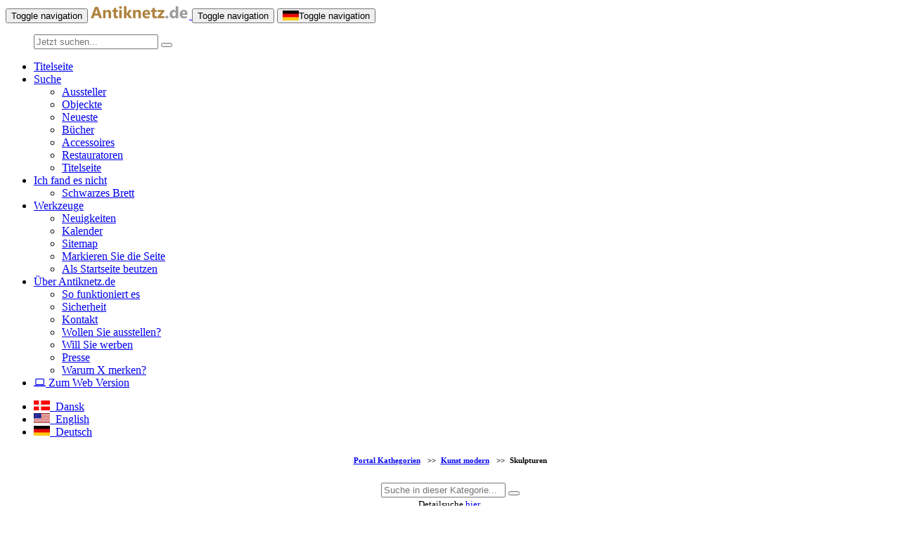

--- FILE ---
content_type: text/html
request_url: https://www.m.antiknetz.de/apsubkatindex.asp?kukat=11901
body_size: 69791
content:

	
	

<!DOCTYPE html>
<html lang="en">
  <head>
    <meta content="text/html; charset=iso-8859-1">
    <meta http-equiv="X-UA-Compatible" content="IE=edge">
    <meta name="viewport" content="width=device-width, initial-scale=1">
    <!-- The above 3 meta tags *must* come first in the head; any other head content must come *after* these tags -->
    <meta name="description" content="">
    <meta name="author" content="">
    <link rel="icon" href="favicon.ico">

    <title>AntikNetz.de</title>

<!-- Global site tag (gtag.js) - Google Analytics -->
<script type="text/plain" data-cookie-if="analytical" async src="https://www.googletagmanager.com/gtag/js?id=UA-23533631-1"></script>
<script>
  window.dataLayer = window.dataLayer || [];
  function gtag(){dataLayer.push(arguments);}
  gtag('js', new Date());

  gtag('config', 'UA-23533631-1');

</script>




<script type="text/plain">
function googleTranslateElementInit() {
  new google.translate.TranslateElement({
    pageLanguage: 'de',
    autoDisplay: false,
    gaTrack: true,
    gaId: 'UA-23533631-1',
    layout: google.translate.TranslateElement.InlineLayout.HORIZONTAL
  }, 'google_translate_element');
}
</script><script type="text/plain" src="//translate.google.com/translate_a/element.js?cb=googleTranslateElementInit"></script>


    <!-- Bootstrap core CSS -->
    <link href="include/css/bootstrap.min.css" rel="stylesheet">
    <!-- Bootstrap theme -->
    <link href="include/css/bootstrap-theme.min.css" rel="stylesheet">
	
	<link rel="stylesheet" href="//maxcdn.bootstrapcdn.com/font-awesome/4.3.0/css/font-awesome.min.css">

    <!-- Custom styles for this template -->
    <link href="include/css/theme.m.css" rel="stylesheet">
			 
	<link rel="stylesheet" type="text/css" href="include/slick/slick.css"/>

	<link rel="stylesheet" type="text/css" href="include/slick/slick-theme.css"/>

    <!-- Just for debugging purposes. Don't actually copy these 2 lines! -->
    <!--[if lt IE 9]><script src="../../assets/js/ie8-responsive-file-warning.js"></script><![endif]-->
    <script src="include/js/ie-emulation-modes-warning.js"></script>

    <!-- HTML5 shim and Respond.js for IE8 support of HTML5 elements and media queries -->
    <!--[if lt IE 9]>
      <script src="https://oss.maxcdn.com/html5shiv/3.7.2/html5shiv.min.js"></script>
      <script src="https://oss.maxcdn.com/respond/1.4.2/respond.min.js"></script>
    <![endif]-->
	
		  
<!-- Facebook Pixel Code -->
<script>
!function(f,b,e,v,n,t,s)
{if(f.fbq)return;n=f.fbq=function(){n.callMethod?
n.callMethod.apply(n,arguments):n.queue.push(arguments)};
if(!f._fbq)f._fbq=n;n.push=n;n.loaded=!0;n.version='2.0';
n.queue=[];t=b.createElement(e);t.async=!0;
t.src=v;s=b.getElementsByTagName(e)[0];
s.parentNode.insertBefore(t,s)}(window, document,'script',
'https://connect.facebook.net/en_US/fbevents.js');
fbq('init', '303847800697394');
fbq('track', 'PageView');
</script>
<noscript><img height="1" width="1" style="display:none"
src="https://www.facebook.com/tr?id=303847800697394&ev=PageView&noscript=1"
/></noscript>
<!-- End Facebook Pixel Code -->
  </head>

  <body role="document">

    <!-- Fixed navbar -->
    <nav class="navbar navbar-default navbar-static-top">
      <div class="container">
        <div class="navbar-header">
          <button type="button" class="navbar-toggle collapsed" data-toggle="collapse" data-target="#navbar" aria-expanded="false" aria-controls="navbar">
            <span class="sr-only">Toggle navigation</span>
            <span class="icon-bar"></span>
            <span class="icon-bar"></span>
            <span class="icon-bar"></span>
          </button>
           <a class="navbar-brand" href="./">
        <img alt="Brand" style="width:140px;" src="pic/antikvitet3.png">
		
      </a>
	  

	  
	   <!-- Menu search -->
	   <button type="button" class="navbar-toggle collapsed noborder" data-toggle="collapse" data-target="#navbar_search" aria-expanded="false" aria-controls="navbar">
            <span class="sr-only">Toggle navigation</span>
			<span class="glyphicon glyphicon-search" aria-hidden="true"></span>
          </button>
		  
		<!-- Sprog valg -->  
		<button type="button" class="navbar-toggle collapsed noborder" data-toggle="collapse" data-target="#sprog_valg" aria-expanded="false" aria-controls="navbar">
            <span class="sr-only">Toggle navigation</span>
			<img src="pic/tysk14px.jpg" align="left" border="0" alt="">
        </button>
		  
		  
        </div>
		
		<!-- Menu search -->
		<div id="navbar_search" class="navbar-collapse collapse">
			<ul class="nav navbar-nav">
		  	<div class="row">
				<form method="post" action="resulsog.asp" name="sogform" onsubmit="sogform.scren.value=screen.width; this.sogknap.value = ''; this.sogknap.style.visibility = 'hidden'; this.T2.style.visibility = 'hidden';" />
					<div class="col-lg-6">
						<div class="input-group">
							<input type="text" class="form-control" name="T2"  placeholder="Jetzt suchen...">
								<span class="input-group-btn">
									<button class="btn btn-default" name="sogknap" type="submit"><i class="glyphicon glyphicon-search"></i></button>
								</span>	
						</div><!-- /input-group -->
					</div><!-- /.col-lg-6 -->
				</form>
			</div>
            </ul> 
        </div>

		<!-- Hoved Menu -->	
        <div id="navbar" class="navbar-collapse collapse">
			<ul class="nav navbar-nav">
		  		<script type="text/javascript" language=javascript>
<!--
 function bookmarkMe(){window.external.AddFavorite(document.URL,document.title);}
//	-->
</script>
    <li><a href="./" title="Titelseite"><span class="glyphicon glyphicon-home" aria-hidden="true"></span> Titelseite</a></li>
    
 <li class="dropdown" ><a href="#" class="noul" onClick=�return true� class="dropdown-toggle" data-toggle="dropdown" role="button" aria-expanded="false"><span class="glyphicon glyphicon-search" aria-hidden="true"></span> Suche<span class="caret"></span></a>
        <ul class="dropdown-menu" role="menu">
			<li><a class="m" href="udstillere.asp">Aussteller</a></li>
            <li><a class="m" href="sog.asp">Objeckte</a></li>
            <li><a class="m" href="sidste.asp">Neueste</a></li>
			<li><a class="m" href="books/">B�cher</a></li>
			<li><a class="m" href="shop/">Accessoires</a></li>
<!--			<li><a class="m" href="http://auktion.antikvitet.net">Auktion</a></li>	-->
			<li><a class="m" href="http://www.konservering.info">Restauratoren</a></li>
			<li><a class="m" href="49forside.asp">Titelseite</a></li>
        </ul>
    </li>
    <li class="dropdown" ><a href="#" class="noul" onClick=�return true� class="dropdown-toggle" data-toggle="dropdown" role="button" aria-expanded="false"><span class="glyphicon glyphicon-question-sign" aria-hidden="true"></span> Ich fand es nicht<span class="caret"></span></a>
          <ul class="dropdown-menu">
            <li><a class="m" href="opslag/">Schwarzes Brett</a></li>
        </ul>
    </li>
	
	<li class="dropdown" ><a href="#" class="noul" onClick=�return true� class="dropdown-toggle" data-toggle="dropdown" role="button" aria-expanded="false"><span class="glyphicon glyphicon-wrench" aria-hidden="true"></span> Werkzeuge<span class="caret"></span></a>
        <ul class="dropdown-menu">
            <li><a class="m" href="nybrev.asp">Neuigkeiten</a></li>
            <li><a class="m" href="kalender.asp">Kalender</a></li>
<!--			<li><a class="m" href="http://www.vurdering.info" target="_top">Bewertung</a></li>	-->
<!--			<li><a class="m" href="auktion/">Auktion</a></li>				-->
			<li><a class="m" href="sitemap.asp">Sitemap</a></li>
			<li><a class="m" href="javascript:bookmarkMe()">Markieren Sie die Seite</a></li>
			<li><a class="m" href="javascript:" onclick="this.style.behavior='url(#default#homepage)';this.setHomePage('http://www.antiknetz.de');">Als Startseite beutzen</a></li>
        </ul>
    </li>
	
	<li class="dropdown" ><a href="#" class="noul" onClick=�return true� class="dropdown-toggle" data-toggle="dropdown" role="button" aria-expanded="false"><span class="glyphicon glyphicon-info-sign" aria-hidden="true"></span> �ber Antiknetz.de<span class="caret"></span></a>
        <ul class="dropdown-menu">
            <li><a class="m" href="<a href="virker.asp" class="m">So funktioniert es</a></li>
            <li><a class="m" href="<a class="m" href="sikkerhed.asp">Sicherheit</a></li>
			<li><a class="m" href="kontakt.asp">Kontakt</a></li>
			<li><a class="m" href="opretuds.asp">Wollen Sie ausstellen?</a></li>
			<li><a class="m" href="opretann.asp">Will Sie werben</a></li>
			<li><a class="m" href="presse.asp">Presse</a></li>
	<!--	<li><a class="m" href="annonce/katindex.asp">Vor egen annoncering</a></li> -->
			<li><a class="m" href="xer.asp">Warum X merken?</a></li>
        </ul>
    </li>
	<li><a href="http://www.antiknetz.de/apsubkatindex.asp?version=web&kukat=11901"><i class="fa fa-laptop"></i> Zum Web Version</a></li>
	
            </ul>     
        </div><!--/.nav-collapse -->
		
		
		<!-- Sprog valg-->		
			
		<div id="sprog_valg" class="navbar-collapse collapse">
				<ul class="nav navbar-nav">		  		
  <li><a href="https://www.m.antikvitet.net/apsubkatindex.asp?kukat=11901"><img src="pic/dansk14px.jpg" align="left" border="0" alt="">&nbsp; Dansk</a></li>
  <li><a href="https://www.m.worldantique.net/apsubkatindex.asp?kukat=11901"><img src="pic/amerikansk14px.jpg" align="left" border="0" alt="">&nbsp; English</a></li>
  <li><a href="https://www.m.antiknetz.de/apsubkatindex.asp?kukat=11901"><img src="pic/tysk14px.jpg" align="left" border="0" alt="">&nbsp; Deutsch</a></li>
				</ul>     
		</div><!--/.nav-collapse -->
      </div>
	   
    </nav>	
    <div class="container_fullwidth" role="main">	
	
	   <div class="page-header">
	   	   
	   <div class="panel panel-default" id="kontakt">
	  <!-- Default panel contents -->	  
			<div class="panel-body">
	   
			<center>
<div id='google_translate_element'></div>
<center><h5><small>
<table class=katmenu>

<tr><td><a href=apindex.asp>Portal Kathegorien</a>&nbsp;</td><td>&nbsp;>>&nbsp;</td><td>
<a href="apkatindex.asp?kukat=1949">Kunst modern</a>&nbsp;</td>
<td>&nbsp;>>&nbsp;
</td><td>Skulpturen</td></tr>

</table>
</small></h5></center>
 


<div class="container">
	<div class="row">
		<form method="get" action="apsubkatindex.asp" name="sogform" onsubmit="sogform.scren.value=screen.width; this.sogknap.value = ''; this.sogknap.style.visibility = 'hidden'; this.T2.style.visibility = 'hidden';" />
			<div class="col-lg-6">
				<div class="input-group">
					<input type=hidden name=kukat value=11901>
					<input type="text" Value="" name="sog" class="form-control"  placeholder="Suche in dieser Kategorie...">
						<span class="input-group-btn">
							<button class="btn btn-default" name="sogknap" type="submit"><i class="glyphicon glyphicon-search"></i></button>
						</span>	
				</div><!-- /input-group -->
			</div><!-- /.col-lg-6 -->
		</form>
	</div>
</div>


<font size=2>Detailsuche <a href="sog.asp?akukat=11901">hier</a>.</font>

</div>

	  
	  


</center>


</center>
</div>

<div class="panel panel-default">



<div class="vare_row">
	<a href="apstort.asp?selbinr=629805">
		<div class="side_box_billede3">
			<span class="helper"></span><img src="../images/antSmall/629805s.jpg" border=0 alt="Otto Pedersen, 1905-95, Frauenfigur aus HolzSigniertH: 47cm">
		</div>
	</a>
		<div class="vare_indhold">
			<div class="vare_tekst"><a href="apstort.asp?selbinr=629805"> Otto Pedersen, 1905-95, Frauenfigur aus HolzSigniertH: 47cm</a></div><br>
				<a href="aabenraa" target="_blank"><font size=1>Aabenraa Antikvitetshandel</font></a>
				
							
		 
			
		</div>
	
		
															
					


</div>

<td width=9>


<div class="vare_row">
	<a href="apstort.asp?selbinr=627131">
		<div class="side_box_billede3">
			<span class="helper"></span><img src="../images/antSmall/627131s.jpg" border=0 alt="Petersen, Thorvald (1899&#8211;1988) D&#228;nemark: Eine schreitende Frau. Holzschnitzerei. Kiefernholz. ...">
		</div>
	</a>
		<div class="vare_indhold">
			<div class="vare_tekst"><a href="apstort.asp?selbinr=627131"> Petersen, Thorvald (1899&#8211;1988) D&#228;nemark: Eine schreitende ...</a></div><br>
				<a href="apudstiller.asp?kunr=131" target="_blank"><font size=1>Pegasus � Kunst - Antik - Design</font></a>
				
							
		 
			
		</div>
	
		
															
					


</div>

<td width=9>


<div class="vare_row">
	<a href="apstort.asp?selbinr=625189">
		<div class="side_box_billede3">
			<span class="helper"></span><img src="../images/antSmall/625189s.jpg" border=0 alt="Sammlung an drei Holzskulpturen von Otto PedersenH: 13,5-28cm">
		</div>
	</a>
		<div class="vare_indhold">
			<div class="vare_tekst"><a href="apstort.asp?selbinr=625189"> Sammlung an drei Holzskulpturen von Otto PedersenH: 13,5-28cm</a></div><br>
				<a href="aabenraa" target="_blank"><font size=1>Aabenraa Antikvitetshandel</font></a>
				
							
		 
			
		</div>
	
		
															
					


</div>

<td width=9>


<div class="vare_row">
	<a href="apstort.asp?selbinr=617877">
		<div class="side_box_billede3">
			<span class="helper"></span><img src="../images/antSmall/617877s.jpg" border=0 alt="Vittanen, Paula (1956 - ) Finnland/D&#228;nemark: Skulptur. Gemischte Medien. Signiert: Paula VII ...">
		</div>
	</a>
		<div class="vare_indhold">
			<div class="vare_tekst"><a href="apstort.asp?selbinr=617877"> Vittanen, Paula (1956 - ) Finnland/D&#228;nemark: Skulptur. Gemischte ...</a></div><br>
				<a href="apudstiller.asp?kunr=131" target="_blank"><font size=1>Pegasus � Kunst - Antik - Design</font></a>
				
							
		 
			
		</div>
	
		
															
					


</div>

<td width=9>


<div class="vare_row">
	<a href="apstort.asp?selbinr=617879">
		<div class="side_box_billede3">
			<span class="helper"></span><img src="../images/antSmall/617879s.jpg" border=0 alt="Vittanen, Paula (1956 - ) Finnland/D&#228;nemark: Skulptur. Mischform. Signiert: Paula VII 2021. ...">
		</div>
	</a>
		<div class="vare_indhold">
			<div class="vare_tekst"><a href="apstort.asp?selbinr=617879"> Vittanen, Paula (1956 - ) Finnland/D&#228;nemark: Skulptur. Mischform. ...</a></div><br>
				<a href="apudstiller.asp?kunr=131" target="_blank"><font size=1>Pegasus � Kunst - Antik - Design</font></a>
				
							
		 
			
		</div>
	
		
															
					


</div>

<td width=9>


<div class="vare_row">
	<a href="apstort.asp?selbinr=619414">
		<div class="side_box_billede3">
			<span class="helper"></span><img src="../images/antSmall/619414s.jpg" border=0 alt="Winther, Poul (1939 - 2018) D&#228;nemark: Skulptur &#8222;Twin Floater&#8220;. Signiert: Paul Winther Skagen. ...">
		</div>
	</a>
		<div class="vare_indhold">
			<div class="vare_tekst"><a href="apstort.asp?selbinr=619414"> Winther, Poul (1939 - 2018) D&#228;nemark: Skulptur &#8222;Twin ...</a></div><br>
				<a href="apudstiller.asp?kunr=131" target="_blank"><font size=1>Pegasus � Kunst - Antik - Design</font></a>
				
							
		 
			
		</div>
	
		
															
					


</div>

<td width=9>


<div class="vare_row">
	<a href="apstort.asp?selbinr=614067">
		<div class="side_box_billede3">
			<span class="helper"></span><img src="../images/antSmall/614067s.jpg" border=0 alt="Russischer K&#252;nstler (20. Jahrhundert): Liegender B&#228;r. Skulptur. Bronze. Mit Gips gef&#252;llt. ...">
		</div>
	</a>
		<div class="vare_indhold">
			<div class="vare_tekst"><a href="apstort.asp?selbinr=614067"> Russischer K&#252;nstler (20. Jahrhundert): Liegender B&#228;r. ...</a></div><br>
				<a href="apudstiller.asp?kunr=131" target="_blank"><font size=1>Pegasus � Kunst - Antik - Design</font></a>
				
							
		 
			
		</div>
	
		
															
					


</div>

<td width=9>


<div class="vare_row">
	<a href="apstort.asp?selbinr=607133">
		<div class="side_box_billede3">
			<span class="helper"></span><img src="../images/antSmall/607133s.jpg" border=0 alt="Vittanen, Paula (1956 - ) Finnland, D&#228;nemark: Rote Vogel Mensch, 2005. Skulptur in gemischten ...">
		</div>
	</a>
		<div class="vare_indhold">
			<div class="vare_tekst"><a href="apstort.asp?selbinr=607133"> Vittanen, Paula (1956 - ) Finnland, D&#228;nemark: Rote Vogel Mensch, ...</a></div><br>
				<a href="apudstiller.asp?kunr=131" target="_blank"><font size=1>Pegasus � Kunst - Antik - Design</font></a>
				
							
		 
			
		</div>
	
		
															
					


</div>

<td width=9>


<div class="vare_row">
	<a href="apstort.asp?selbinr=596783">
		<div class="side_box_billede3">
			<span class="helper"></span><img src="../images/antSmall/596783s.jpg" border=0 alt="Unbekannter K&#252;nstler (20. Jahrhundert): Komposition. Bronze auf Fels montiert. H.: 34 cm.">
		</div>
	</a>
		<div class="vare_indhold">
			<div class="vare_tekst"><a href="apstort.asp?selbinr=596783"> Unbekannter K&#252;nstler (20. Jahrhundert): Komposition. Bronze auf ...</a></div><br>
				<a href="apudstiller.asp?kunr=131" target="_blank"><font size=1>Pegasus � Kunst - Antik - Design</font></a>
				
							
		 
			
		</div>
	
		
															
					


</div>

<td width=9>


<div class="vare_row">
	<a href="apstort.asp?selbinr=596784">
		<div class="side_box_billede3">
			<span class="helper"></span><img src="../images/antSmall/596784s.jpg" border=0 alt="Unbekannter K&#252;nstler (20. Jahrhundert): Komposition. Skulptur. Kupferartige V&#246;gel auf stein. ...">
		</div>
	</a>
		<div class="vare_indhold">
			<div class="vare_tekst"><a href="apstort.asp?selbinr=596784"> Unbekannter K&#252;nstler (20. Jahrhundert): Komposition. Skulptur. ...</a></div><br>
				<a href="apudstiller.asp?kunr=131" target="_blank"><font size=1>Pegasus � Kunst - Antik - Design</font></a>
				
							
		 
			
		</div>
	
		
															
					


</div>

<td width=9>


<div class="vare_row">
	<a href="apstort.asp?selbinr=596859">
		<div class="side_box_billede3">
			<span class="helper"></span><img src="../images/antSmall/596859s.jpg" border=0 alt="Vittanen, Paula (1956 -) Finnland, D&#228;nemark: Green Bird Man. Skulptur in Mischtechnik auf einem ...">
		</div>
	</a>
		<div class="vare_indhold">
			<div class="vare_tekst"><a href="apstort.asp?selbinr=596859"> Vittanen, Paula (1956 -) Finnland, D&#228;nemark: Green Bird Man. ...</a></div><br>
				<a href="apudstiller.asp?kunr=131" target="_blank"><font size=1>Pegasus � Kunst - Antik - Design</font></a>
				
							
		 
			
		</div>
	
		
															
					


</div>

<td width=9>


<div class="vare_row">
	<a href="apstort.asp?selbinr=590112">
		<div class="side_box_billede3">
			<span class="helper"></span><img src="../images/antSmall/590112s.jpg" border=0 alt="Petersen, Thorvald (1899 - 1988) D&#228;nemark: Ein wandelnder Mann. Geschnitzte Holzfigur. ...">
		</div>
	</a>
		<div class="vare_indhold">
			<div class="vare_tekst"><a href="apstort.asp?selbinr=590112"> Petersen, Thorvald (1899 - 1988) D&#228;nemark: Ein wandelnder Mann. ...</a></div><br>
				<a href="apudstiller.asp?kunr=131" target="_blank"><font size=1>Pegasus � Kunst - Antik - Design</font></a>
				
							
		 
			
		</div>
	
		
															
					


</div>

<td width=9>


<div class="vare_row">
	<a href="apstort.asp?selbinr=578548">
		<div class="side_box_billede3">
			<span class="helper"></span><img src="../images/antSmall/578548s.jpg" border=0 alt="Gribsvad, Knud (1891 -) D&#228;nemark: Bogensch&#252;tze. Geschnitzt und bemalt Holz. H:. 49 cm. Signiert ...">
		</div>
	</a>
		<div class="vare_indhold">
			<div class="vare_tekst"><a href="apstort.asp?selbinr=578548"> Gribsvad, Knud (1891 -) D&#228;nemark: Bogensch&#252;tze. Geschnitzt und ...</a></div><br>
				<a href="apudstiller.asp?kunr=131" target="_blank"><font size=1>Pegasus � Kunst - Antik - Design</font></a>
				
							
		 
			
		</div>
	
		
															
					


</div>

<td width=9>


<div class="vare_row">
	<a href="apstort.asp?selbinr=578549">
		<div class="side_box_billede3">
			<span class="helper"></span><img src="../images/antSmall/578549s.jpg" border=0 alt="Gibsvad, Knud (1889 - ) D&#228;nemark: Schnitzerei eines Mannes. H.: 19 cm. Signiert: Monogramm ...">
		</div>
	</a>
		<div class="vare_indhold">
			<div class="vare_tekst"><a href="apstort.asp?selbinr=578549"> Gibsvad, Knud (1889 - ) D&#228;nemark: Schnitzerei eines Mannes. H.: 19 ...</a></div><br>
				<a href="apudstiller.asp?kunr=131" target="_blank"><font size=1>Pegasus � Kunst - Antik - Design</font></a>
				
							
		 
			
		</div>
	
		
															
					


</div>

<td width=9>


<div class="vare_row">
	<a href="apstort.asp?selbinr=578552">
		<div class="side_box_billede3">
			<span class="helper"></span><img src="../images/antSmall/578552s.jpg" border=0 alt="Gibsvad, Knud (1889 - ) D&#228;nemark: Ein sitzender Mann mit einem Stock. Geschnitzte Eiche. ...">
		</div>
	</a>
		<div class="vare_indhold">
			<div class="vare_tekst"><a href="apstort.asp?selbinr=578552"> Gibsvad, Knud (1889 - ) D&#228;nemark: Ein sitzender Mann mit einem ...</a></div><br>
				<a href="apudstiller.asp?kunr=131" target="_blank"><font size=1>Pegasus � Kunst - Antik - Design</font></a>
				
							
		 
			
		</div>
	
		
															
					


</div>

<td width=9>


<div class="vare_row">
	<a href="apstort.asp?selbinr=554663">
		<div class="side_box_billede3">
			<span class="helper"></span><img src="../images/antSmall/554663s.jpg" border=0 alt="Malvin, Sven (1923 -) Schweden: Gesicht. Geschneidende Holz. H:. 10 cm. Unter dem ...">
		</div>
	</a>
		<div class="vare_indhold">
			<div class="vare_tekst"><a href="apstort.asp?selbinr=554663"> Malvin, Sven (1923 -) Schweden: Gesicht. Geschneidende Holz. H:. 10 ...</a></div><br>
				<a href="apudstiller.asp?kunr=131" target="_blank"><font size=1>Pegasus � Kunst - Antik - Design</font></a>
				
							
		 
			
		</div>
	
		
															
					


</div>

<td width=9>


<div class="vare_row">
	<a href="apstort.asp?selbinr=554662">
		<div class="side_box_billede3">
			<span class="helper"></span><img src="../images/antSmall/554662s.jpg" border=0 alt="Malvin, Sven (1923 -) Schweden: Gesicht. Geschneidende Holz. H:. 10 cm. Unter dem Fu&#223; ...">
		</div>
	</a>
		<div class="vare_indhold">
			<div class="vare_tekst"><a href="apstort.asp?selbinr=554662"> Malvin, Sven (1923 -) Schweden: Gesicht. Geschneidende Holz. H:. 10 ...</a></div><br>
				<a href="apudstiller.asp?kunr=131" target="_blank"><font size=1>Pegasus � Kunst - Antik - Design</font></a>
				
							
		 
			
		</div>
	
		
															
					


</div>

<td width=9>


<div class="vare_row">
	<a href="apstort.asp?selbinr=534429">
		<div class="side_box_billede3">
			<span class="helper"></span><img src="../images/antSmall/534429s.jpg" border=0 alt="D&#228;nischer K&#252;nstler (20. Jahrhundert): Komposition. Skulptur. Bemalte Eisen. H&#246;he.: 39 cm.Unten ...">
		</div>
	</a>
		<div class="vare_indhold">
			<div class="vare_tekst"><a href="apstort.asp?selbinr=534429"> D&#228;nischer K&#252;nstler (20. Jahrhundert): Komposition. Skulptur. ...</a></div><br>
				<a href="apudstiller.asp?kunr=131" target="_blank"><font size=1>Pegasus � Kunst - Antik - Design</font></a>
				
							
		 
			
		</div>
	
		
															
					


</div>

<td width=9>


<div class="vare_row">
	<a href="apstort.asp?selbinr=516314">
		<div class="side_box_billede3">
			<span class="helper"></span><img src="../images/antSmall/516314s.jpg" border=0 alt="Unbekannter K&#252;nstler (20. Jahrhundert): Ballett. Patinierte Bronzeskulptur. Ohne Vorzeichen. Auf ...">
		</div>
	</a>
		<div class="vare_indhold">
			<div class="vare_tekst"><a href="apstort.asp?selbinr=516314"> Unbekannter K&#252;nstler (20. Jahrhundert): Ballett. Patinierte ...</a></div><br>
				<a href="apudstiller.asp?kunr=131" target="_blank"><font size=1>Pegasus � Kunst - Antik - Design</font></a>
				
							
		 
			
		</div>
	
		
															
					


</div>

<td width=9>


<div class="vare_row">
	<a href="apstort.asp?selbinr=506415">
		<div class="side_box_billede3">
			<span class="helper"></span><img src="../images/antSmall/506415s.jpg" border=0 alt="Karl &#197;ge Riget, D&#228;nemark, 1933-2001, Skulptur aus Stahl auf GranitfussH: 35cm. Fuss: 15x15cm">
		</div>
	</a>
		<div class="vare_indhold">
			<div class="vare_tekst"><a href="apstort.asp?selbinr=506415"> Karl &#197;ge Riget, D&#228;nemark, 1933-2001, Skulptur aus Stahl auf ...</a></div><br>
				<a href="aabenraa" target="_blank"><font size=1>Aabenraa Antikvitetshandel</font></a>
				
							
		 
			
		</div>
	
		
															
					


</div>

<td width=9>


<div class="vare_row">
	<a href="apstort.asp?selbinr=397291">
		<div class="side_box_billede3">
			<span class="helper"></span><img src="../images/antSmall/397291s.jpg" border=0 alt="Malvin, Sven (1923 -) Schweden: Gesicht. Geschneidende Holz. H.:10 cm. Unter dem ...">
		</div>
	</a>
		<div class="vare_indhold">
			<div class="vare_tekst"><a href="apstort.asp?selbinr=397291"> Malvin, Sven (1923 -) Schweden: Gesicht. Geschneidende Holz. H.:10 cm. ...</a></div><br>
				<a href="apudstiller.asp?kunr=131" target="_blank"><font size=1>Pegasus � Kunst - Antik - Design</font></a>
				
							
		 
			
		</div>
	
		
															
					


</div>

<td width=9>


<div class="vare_row">
	<a href="apstort.asp?selbinr=312102">
		<div class="side_box_billede3">
			<span class="helper"></span><img src="../images/antSmall/312102s.jpg" border=0 alt="Tegtmeier, Kurt (1950 -) D&#228;nemark: Komposition. Steingut und Eisen. H:. 33 cm. -B. 30 cm. D:. 29 ...">
		</div>
	</a>
		<div class="vare_indhold">
			<div class="vare_tekst"><a href="apstort.asp?selbinr=312102"> Tegtmeier, Kurt (1950 -) D&#228;nemark: Komposition. Steingut und ...</a></div><br>
				<a href="apudstiller.asp?kunr=131" target="_blank"><font size=1>Pegasus � Kunst - Antik - Design</font></a>
				
							
		 
			
		</div>
	
		
															
					


</div>

<td width=9>


<div class="vare_row">
	<a href="apstort.asp?selbinr=202265">
		<div class="side_box_billede3">
			<span class="helper"></span><img src="../images/antSmall/202265s.jpg" border=0 alt="Malvin, Sven (1923 -) Schweden: Gesicht. Holz geschnitzt. H:. 19 cm. Unter dem Fu&#223; ...">
		</div>
	</a>
		<div class="vare_indhold">
			<div class="vare_tekst"><a href="apstort.asp?selbinr=202265"> Malvin, Sven (1923 -) Schweden: Gesicht. Holz geschnitzt. H:. 19 cm. ...</a></div><br>
				<a href="apudstiller.asp?kunr=131" target="_blank"><font size=1>Pegasus � Kunst - Antik - Design</font></a>
				
							
		 
			
		</div>
	
		
															
					


</div>

<td width=9>


<div class="vare_row">
	<a href="apstort.asp?selbinr=202267">
		<div class="side_box_billede3">
			<span class="helper"></span><img src="../images/antSmall/202267s.jpg" border=0 alt="D&#228;nischer K&#252;nstler (20. Jahrhundert): Komposition. Bronze. Signiert: Monogramm LA 87. Nr. ...">
		</div>
	</a>
		<div class="vare_indhold">
			<div class="vare_tekst"><a href="apstort.asp?selbinr=202267"> D&#228;nischer K&#252;nstler (20. Jahrhundert): Komposition. Bronze. ...</a></div><br>
				<a href="apudstiller.asp?kunr=131" target="_blank"><font size=1>Pegasus � Kunst - Antik - Design</font></a>
				
							
		 
			
		</div>
	
		
															
					


</div>

<td width=9>


<div class="vare_row">
	<a href="apstort.asp?selbinr=208487">
		<div class="side_box_billede3">
			<span class="helper"></span><img src="../images/antSmall/208487s.jpg" border=0 alt="Unbekannter K&amp;uuml;nstler (20. Jh.): Organic form. Bronze. L:. 25 cm. Keine sichtbaren ...">
		</div>
	</a>
		<div class="vare_indhold">
			<div class="vare_tekst"><a href="apstort.asp?selbinr=208487"> Unbekannter K&amp;uuml;nstler (20. Jh.): Organic form. Bronze. L:. 25 ...</a></div><br>
				<a href="apudstiller.asp?kunr=131" target="_blank"><font size=1>Pegasus � Kunst - Antik - Design</font></a>
				
							
		 
			
		</div>
	
		
															
					


</div>

<td width=9>


<div class="vare_row">
	<a href="apstort.asp?selbinr=202274">
		<div class="side_box_billede3">
			<span class="helper"></span><img src="../images/antSmall/202274s.jpg" border=0 alt="Haraldsted, Eva (1948 -) D&#228;nemark: Gesicht. Bronze. Unterzeichnet: Monogram. H.: 9 cm.&#160;Unika.">
		</div>
	</a>
		<div class="vare_indhold">
			<div class="vare_tekst"><a href="apstort.asp?selbinr=202274"> Haraldsted, Eva (1948 -) D&#228;nemark: Gesicht. Bronze. Unterzeichnet: ...</a></div><br>
				<a href="apudstiller.asp?kunr=131" target="_blank"><font size=1>Pegasus � Kunst - Antik - Design</font></a>
				
							
		 
			
		</div>
	
		
															
					


</div>

<td width=9>


<div class="vare_row">
	<a href="apstort.asp?selbinr=202285">
		<div class="side_box_billede3">
			<span class="helper"></span><img src="../images/antSmall/202285s.jpg" border=0 alt="Malvin, Sven (1923 - ) Schweden: Figur. Geschnitztes Holz. H.: 33 cm. Unterhalb des Fu&amp;szlig;es ...">
		</div>
	</a>
		<div class="vare_indhold">
			<div class="vare_tekst"><a href="apstort.asp?selbinr=202285"> Malvin, Sven (1923 - ) Schweden: Figur. Geschnitztes Holz. H.: 33 cm. ...</a></div><br>
				<a href="apudstiller.asp?kunr=131" target="_blank"><font size=1>Pegasus � Kunst - Antik - Design</font></a>
				
							
		 
			
		</div>
	
		
															
					


</div>

<td width=9>


<div class="vare_row">
	<a href="apstort.asp?selbinr=202269">
		<div class="side_box_billede3">
			<span class="helper"></span><img src="../images/antSmall/202269s.jpg" border=0 alt="Bredtved. Michael (1959 -) D&#228;nemark: Komposition. Holz, Stoff und Acryl. H:. 26 cm. Zu Fu&#223;. ...">
		</div>
	</a>
		<div class="vare_indhold">
			<div class="vare_tekst"><a href="apstort.asp?selbinr=202269"> Bredtved. Michael (1959 -) D&#228;nemark: Komposition. Holz, Stoff und ...</a></div><br>
				<a href="apudstiller.asp?kunr=131" target="_blank"><font size=1>Pegasus � Kunst - Antik - Design</font></a>
				
							
		 
			
		</div>
	
		
															
					


</div>

<td width=9>


<div class="vare_row">
	<a href="apstort.asp?selbinr=202264">
		<div class="side_box_billede3">
			<span class="helper"></span><img src="../images/antSmall/202264s.jpg" border=0 alt="Malvin, Sven (1923 -) Schweden: Gesicht. Geschneidende Holz. H:. 19 cm. Unter dem Fu&#223; ...">
		</div>
	</a>
		<div class="vare_indhold">
			<div class="vare_tekst"><a href="apstort.asp?selbinr=202264"> Malvin, Sven (1923 -) Schweden: Gesicht. Geschneidende Holz. H:. 19 ...</a></div><br>
				<a href="apudstiller.asp?kunr=131" target="_blank"><font size=1>Pegasus � Kunst - Antik - Design</font></a>
				
							
		 
			
		</div>
	
		
															
					


</div>

<td width=9>


<div class="vare_row">
	<a href="apstort.asp?selbinr=202182">
		<div class="side_box_billede3">
			<span class="helper"></span><img src="../images/antSmall/202182s.jpg" border=0 alt="Bahnsen, Klaus (1952): D&#228;nemark: Andund. Mixed media. Holz, Kunststoff. Signiert: Klaus Bahnsen ...">
		</div>
	</a>
		<div class="vare_indhold">
			<div class="vare_tekst"><a href="apstort.asp?selbinr=202182"> Bahnsen, Klaus (1952): D&#228;nemark: Andund. Mixed media. Holz, ...</a></div><br>
				<a href="apudstiller.asp?kunr=131" target="_blank"><font size=1>Pegasus � Kunst - Antik - Design</font></a>
				
							
		 
			
		</div>
	
		
															
					


</div>

<td width=9>


<div class="vare_row">
	<a href="apstort.asp?selbinr=202514">
		<div class="side_box_billede3">
			<span class="helper"></span><img src="../images/antSmall/202514s.jpg" border=0 alt="Kromann-Andersen, Bj&#246;rn (1954 - ) D&#228;nemark: Organische Form. Bronze. Sign.: BKA. L.: 31 cm.">
		</div>
	</a>
		<div class="vare_indhold">
			<div class="vare_tekst"><a href="apstort.asp?selbinr=202514"> Kromann-Andersen, Bj&#246;rn (1954 - ) D&#228;nemark: Organische Form. ...</a></div><br>
				<a href="apudstiller.asp?kunr=131" target="_blank"><font size=1>Pegasus � Kunst - Antik - Design</font></a>
				
							
		 
			
		</div>
	
		
															
					


</div>

<td width=9>


<div class="vare_row">
	<a href="apstort.asp?selbinr=202367">
		<div class="side_box_billede3">
			<span class="helper"></span><img src="../images/antSmall/202367s.jpg" border=0 alt="Salamon, Josef (1932 -) D&#228;nemark: Komposition. Bronze auf Holz. Signiert: SALAMON. L:. 22 cm. ...">
		</div>
	</a>
		<div class="vare_indhold">
			<div class="vare_tekst"><a href="apstort.asp?selbinr=202367"> Salamon, Josef (1932 -) D&#228;nemark: Komposition. Bronze auf Holz. ...</a></div><br>
				<a href="apudstiller.asp?kunr=131" target="_blank"><font size=1>Pegasus � Kunst - Antik - Design</font></a>
				
							
		 
			
		</div>
	
		
															
					


</div>

<td width=9>


<div class="vare_row">
	<a href="apstort.asp?selbinr=202501">
		<div class="side_box_billede3">
			<span class="helper"></span><img src="../images/antSmall/202501s.jpg" border=0 alt="Fischer, Egon (1935 -) D&#228;nemark: Figur. Eisen. H:. 36 cm. L:. 44 cm. D:. 17 cm. Provenienz:. Auktion">
		</div>
	</a>
		<div class="vare_indhold">
			<div class="vare_tekst"><a href="apstort.asp?selbinr=202501"> Fischer, Egon (1935 -) D&#228;nemark: Figur. Eisen. H:. 36 cm. L:. 44 ...</a></div><br>
				<a href="apudstiller.asp?kunr=131" target="_blank"><font size=1>Pegasus � Kunst - Antik - Design</font></a>
				
							
		 
			
		</div>
	
		
															
					


</div>

<td width=9>
<hr><h3>In anderen Sprachen:</h3>





<div class="vare_row">
	<a href="apstort.asp?selbinr=585330">
		<div class="side_box_billede3">
			<span class="helper"></span><img src="../images/antSmall/585330s.jpg" border=0 alt="Klicken Sie &#13;auf ein Foto, &#13;um das gro&#223;e &#13;Bild sehen">
		</div>
	</a>
		<div class="vare_indhold">
			<div class="vare_tekst"><a href="apstort.asp?selbinr=585330"> Klicken Sie &#13;auf ein Foto, &#13;um das gro&#223;e &#13;Bild sehen</a></div><br>
				<a href="kinnerup" target="_blank"><font size=1>Kinnerup Antik & Porcel�n</font></a>
				
							
		 
			
		</div>
	
		
															
					
<img src="pic/dansk14px.jpg" alt="">&nbsp;

</div>

<td width=9>


<div class="vare_row">
	<a href="apstort.asp?selbinr=578616">
		<div class="side_box_billede3">
			<span class="helper"></span><img src="../images/antSmall/578616s.jpg" border=0 alt="Klicken Sie &#13;auf ein Foto, &#13;um das gro&#223;e &#13;Bild sehen">
		</div>
	</a>
		<div class="vare_indhold">
			<div class="vare_tekst"><a href="apstort.asp?selbinr=578616"> Klicken Sie &#13;auf ein Foto, &#13;um das gro&#223;e &#13;Bild sehen</a></div><br>
				<a href="kinnerup" target="_blank"><font size=1>Kinnerup Antik & Porcel�n</font></a>
				
							
		 
			
		</div>
	
		
															
					
<img src="pic/dansk14px.jpg" alt="">&nbsp;

</div>

<td width=9>


<div class="vare_row">
	<a href="apstort.asp?selbinr=575051">
		<div class="side_box_billede3">
			<span class="helper"></span><img src="../images/antSmall/575051s.jpg" border=0 alt="Klicken Sie &#13;auf ein Foto, &#13;um das gro&#223;e &#13;Bild sehen">
		</div>
	</a>
		<div class="vare_indhold">
			<div class="vare_tekst"><a href="apstort.asp?selbinr=575051"> Klicken Sie &#13;auf ein Foto, &#13;um das gro&#223;e &#13;Bild sehen</a></div><br>
				<a href="l_art" target="_blank"><font size=1>L'Art</font></a>
				
							
		 
			
		</div>
	
		
															
					
<img src="pic/dansk14px.jpg" alt="">&nbsp;

</div>

<td width=9>


<div class="vare_row">
	<a href="apstort.asp?selbinr=565350">
		<div class="side_box_billede3">
			<span class="helper"></span><img src="../images/antSmall/565350s.jpg" border=0 alt="Klicken Sie &#13;auf ein Foto, &#13;um das gro&#223;e &#13;Bild sehen">
		</div>
	</a>
		<div class="vare_indhold">
			<div class="vare_tekst"><a href="apstort.asp?selbinr=565350"> Klicken Sie &#13;auf ein Foto, &#13;um das gro&#223;e &#13;Bild sehen</a></div><br>
				<a href="kinnerup" target="_blank"><font size=1>Kinnerup Antik & Porcel�n</font></a>
				
							
		 
			
		</div>
	
		
															
					
<img src="pic/dansk14px.jpg" alt="">&nbsp;

</div>

<td width=9>


<div class="vare_row">
	<a href="apstort.asp?selbinr=556299">
		<div class="side_box_billede3">
			<span class="helper"></span><img src="../images/antSmall/556299s.jpg" border=0 alt="">
		</div>
	</a>
		<div class="vare_indhold">
			<div class="vare_tekst"><a href="apstort.asp?selbinr=556299"> </a></div><br>
				<a href="dlg" target="_blank"><font size=1>Dansk Kunstgalleri</font></a>
				
							
		 
			
		</div>
	
		
															
					


</div>

<td width=9>


<div class="vare_row">
	<a href="apstort.asp?selbinr=554920">
		<div class="side_box_billede3">
			<span class="helper"></span><img src="../images/antSmall/554920s.jpg" border=0 alt="Klicken Sie &#13;auf ein Foto, &#13;um das gro&#223;e &#13;Bild sehen">
		</div>
	</a>
		<div class="vare_indhold">
			<div class="vare_tekst"><a href="apstort.asp?selbinr=554920"> Klicken Sie &#13;auf ein Foto, &#13;um das gro&#223;e &#13;Bild sehen</a></div><br>
				<a href="l_art" target="_blank"><font size=1>L'Art</font></a>
				
							
		 
			
		</div>
	
		
															
					
<img src="pic/dansk14px.jpg" alt="">&nbsp;

</div>

<td width=9>


<div class="vare_row">
	<a href="apstort.asp?selbinr=535865">
		<div class="side_box_billede3">
			<span class="helper"></span><img src="../images/antSmall/535865s.jpg" border=0 alt="Klicken Sie &#13;auf ein Foto, &#13;um das gro&#223;e &#13;Bild sehen">
		</div>
	</a>
		<div class="vare_indhold">
			<div class="vare_tekst"><a href="apstort.asp?selbinr=535865"> Klicken Sie &#13;auf ein Foto, &#13;um das gro&#223;e &#13;Bild sehen</a></div><br>
				<a href="galleriNT" target="_blank"><font size=1>Galleri NT</font></a>
				
							
		 
			
		</div>
	
		
															
					
<img src="pic/dansk14px.jpg" alt="">&nbsp;

</div>

<td width=9>


<div class="vare_row">
	<a href="apstort.asp?selbinr=516927">
		<div class="side_box_billede3">
			<span class="helper"></span><img src="../images/antSmall/516927s.jpg" border=0 alt="Klicken Sie &#13;auf ein Foto, &#13;um das gro&#223;e &#13;Bild sehen">
		</div>
	</a>
		<div class="vare_indhold">
			<div class="vare_tekst"><a href="apstort.asp?selbinr=516927"> Klicken Sie &#13;auf ein Foto, &#13;um das gro&#223;e &#13;Bild sehen</a></div><br>
				<a href="kinnerup" target="_blank"><font size=1>Kinnerup Antik & Porcel�n</font></a>
				
							
		 
			
		</div>
	
		
															
					
<img src="pic/dansk14px.jpg" alt="">&nbsp;

</div>

<td width=9>


<div class="vare_row">
	<a href="apstort.asp?selbinr=516923">
		<div class="side_box_billede3">
			<span class="helper"></span><img src="../images/antSmall/516923s.jpg" border=0 alt="Klicken Sie &#13;auf ein Foto, &#13;um das gro&#223;e &#13;Bild sehen">
		</div>
	</a>
		<div class="vare_indhold">
			<div class="vare_tekst"><a href="apstort.asp?selbinr=516923"> Klicken Sie &#13;auf ein Foto, &#13;um das gro&#223;e &#13;Bild sehen</a></div><br>
				<a href="kinnerup" target="_blank"><font size=1>Kinnerup Antik & Porcel�n</font></a>
				
							
		 
			
		</div>
	
		
															
					
<img src="pic/dansk14px.jpg" alt="">&nbsp;

</div>

<td width=9>


<div class="vare_row">
	<a href="apstort.asp?selbinr=367492">
		<div class="side_box_billede3">
			<span class="helper"></span><img src="../images/antSmall/367492s.jpg" border=0 alt="Klicken Sie &#13;auf ein Foto, &#13;um das gro&#223;e &#13;Bild sehen">
		</div>
	</a>
		<div class="vare_indhold">
			<div class="vare_tekst"><a href="apstort.asp?selbinr=367492"> Klicken Sie &#13;auf ein Foto, &#13;um das gro&#223;e &#13;Bild sehen</a></div><br>
				<a href="kinnerup" target="_blank"><font size=1>Kinnerup Antik & Porcel�n</font></a>
				
							
		 
			
		</div>
	
		
															
					
<img src="pic/dansk14px.jpg" alt="">&nbsp;

</div>


</div>


<div class="container">
<center>
<ul class="pagination pagination-sm">

</ul>
</center>
</div>
</div>
	   
	   
			</div>
		</div>
	   </div>
	</div>
<div style="clear:both"></div> 


<div class="container">
		<div class="page-header">

	  <nav class="navbar navbar-default">
        <div class="container">
          <div class="navbar-header">
            <button type="button" class="navbar-toggle collapsed" data-toggle="collapse" data-target="#navbar-menu">
              <span class="sr-only">Toggle navigation</span>
              <span class="icon-bar"></span>
              <span class="icon-bar"></span>
              <span class="icon-bar"></span>
            </button>
            <a class="navbar-brand" href="#">Kategorien</a>
          </div>
          <div id="navbar-menu" class="navbar-collapse collapse">
            <ul class="nav navbar-nav kat_menu_bar">			
  		<li class="dropdown"><a href="#" onClick=�return true� class="dropdown-toggle" data-toggle="dropdown" role="button" aria-expanded="false">Beleuchtung modern<span class="caret"></a>
				<ul class="dropdown-menu">
      			<li class="under_kat_menu"><a href="apsubkatindex.asp?kukat=11876">Tischlampen  <span class='badge'>756</span></a></li>
      			<li class="under_kat_menu"><a href="apsubkatindex.asp?kukat=11877">Stehlampen  <span class='badge'>130</span></a></li>
      			<li class="under_kat_menu"><a href="apsubkatindex.asp?kukat=11878">Deckenleuchten  <span class='badge'>744</span></a></li>
      			<li class="under_kat_menu"><a href="apsubkatindex.asp?kukat=11879">Andere  <span class='badge'>164</span></a></li>
      			<li class="under_kat_menu"><a href="apsubkatindex.asp?kukat=1947">Nicht klassifiziert  <span class='badge'>84</span></a></li>
</ul></li>  		<li class="dropdown"><a href="#" onClick=�return true� class="dropdown-toggle" data-toggle="dropdown" role="button" aria-expanded="false">Beleuchtung &#228;lter und antik<span class="caret"></a>
				<ul class="dropdown-menu">
      			<li class="under_kat_menu"><a href="apsubkatindex.asp?kukat=1945">Tischlampen  <span class='badge'>939</span></a></li>
      			<li class="under_kat_menu"><a href="apsubkatindex.asp?kukat=11874">Stehlampen  <span class='badge'>13</span></a></li>
      			<li class="under_kat_menu"><a href="apsubkatindex.asp?kukat=1946">Deckenleuchten  <span class='badge'>637</span></a></li>
      			<li class="under_kat_menu"><a href="apsubkatindex.asp?kukat=1948">Andere  <span class='badge'>291</span></a></li>
</ul></li>  		<li class="dropdown"><a href="#" onClick=�return true� class="dropdown-toggle" data-toggle="dropdown" role="button" aria-expanded="false">Besteck<span class="caret"></a>
				<ul class="dropdown-menu">
      			<li class="under_kat_menu"><a href="apsubkatindex.asp?kukat=2009">Echtes Silber  <span class='badge'>18215</span></a></li>
      			<li class="under_kat_menu"><a href="apsubkatindex.asp?kukat=2013">Silberplatte  <span class='badge'>2496</span></a></li>
      			<li class="under_kat_menu"><a href="apsubkatindex.asp?kukat=11881">Stahl  <span class='badge'>555</span></a></li>
      			<li class="under_kat_menu"><a href="apsubkatindex.asp?kukat=11882">Andere  <span class='badge'>114</span></a></li>
</ul></li>  		<li class="dropdown"><a href="#" onClick=�return true� class="dropdown-toggle" data-toggle="dropdown" role="button" aria-expanded="false">Bronze, Kupfer, Zinn u.a.<span class="caret"></a>
				<ul class="dropdown-menu">
      			<li class="under_kat_menu"><a href="apsubkatindex.asp?kukat=1956">Bronze  <span class='badge'>991</span></a></li>
      			<li class="under_kat_menu"><a href="apsubkatindex.asp?kukat=1957">Kupfer, Messing  <span class='badge'>1153</span></a></li>
      			<li class="under_kat_menu"><a href="apsubkatindex.asp?kukat=1958">Zinn  <span class='badge'>607</span></a></li>
      			<li class="under_kat_menu"><a href="apsubkatindex.asp?kukat=1959">Andere  <span class='badge'>513</span></a></li>
</ul></li>  		<li class="dropdown"><a href="#" onClick=�return true� class="dropdown-toggle" data-toggle="dropdown" role="button" aria-expanded="false">B&#252;cher, Postkarten, Landkarten<span class="caret"></a>
				<ul class="dropdown-menu">
      			<li class="under_kat_menu"><a href="apsubkatindex.asp?kukat=1961">B&#252;cher, Litteratur  <span class='badge'>132</span></a></li>
      			<li class="under_kat_menu"><a href="apsubkatindex.asp?kukat=1962">B&#252;cher, Fachlitteratur  <span class='badge'>394</span></a></li>
      			<li class="under_kat_menu"><a href="apsubkatindex.asp?kukat=1963">Postkarten  <span class='badge'>202</span></a></li>
      			<li class="under_kat_menu"><a href="apsubkatindex.asp?kukat=1964">Landkarten  <span class='badge'>112</span></a></li>
      			<li class="under_kat_menu"><a href="apsubkatindex.asp?kukat=1965">Andere  <span class='badge'>109</span></a></li>
</ul></li>  		<li class="dropdown"><a href="#" onClick=�return true� class="dropdown-toggle" data-toggle="dropdown" role="button" aria-expanded="false">Ethnographika<span class="caret"></a>
				<ul class="dropdown-menu">
      			<li class="under_kat_menu"><a href="apsubkatindex.asp?kukat=11884">Gr&#246;nlandica  <span class='badge'>82</span></a></li>
      			<li class="under_kat_menu"><a href="apsubkatindex.asp?kukat=11885">Afrikanisch  <span class='badge'>41</span></a></li>
      			<li class="under_kat_menu"><a href="apsubkatindex.asp?kukat=11886">Andere  <span class='badge'>73</span></a></li>
      			<li class="under_kat_menu"><a href="apsubkatindex.asp?kukat=2027">Nicht klassifiziert  <span class='badge'>44</span></a></li>
</ul></li>  		<li class="dropdown"><a href="#" onClick=�return true� class="dropdown-toggle" data-toggle="dropdown" role="button" aria-expanded="false">Glas<span class="caret"></a>
				<ul class="dropdown-menu">
      			<li class="under_kat_menu"><a href="apsubkatindex.asp?kukat=1967">Trinkgl&#228;ser  <span class='badge'>4748</span></a></li>
      			<li class="under_kat_menu"><a href="apsubkatindex.asp?kukat=1968">Karaffen  <span class='badge'>980</span></a></li>
      			<li class="under_kat_menu"><a href="apsubkatindex.asp?kukat=1969">Vasen  <span class='badge'>1262</span></a></li>
      			<li class="under_kat_menu"><a href="apsubkatindex.asp?kukat=1970">Kunstgl&#228;ser  <span class='badge'>2980</span></a></li>
      			<li class="under_kat_menu"><a href="apsubkatindex.asp?kukat=1971">Andere  <span class='badge'>2585</span></a></li>
</ul></li>  		<li class="dropdown"><a href="#" onClick=�return true� class="dropdown-toggle" data-toggle="dropdown" role="button" aria-expanded="false">Weihnachtsdekorationen<span class="caret"></a>
				<ul class="dropdown-menu">
      			<li class="under_kat_menu"><a href="apsubkatindex.asp?kukat=11888">Verschiedene Weihnachtsdekorationen  <span class='badge'>963</span></a></li>
</ul></li>  		<li class="dropdown"><a href="#" onClick=�return true� class="dropdown-toggle" data-toggle="dropdown" role="button" aria-expanded="false">Keramik und Steinzeug - Modern<span class="caret"></a>
				<ul class="dropdown-menu">
      			<li class="under_kat_menu"><a href="apsubkatindex.asp?kukat=1973">Figuren  <span class='badge'>2460</span></a></li>
      			<li class="under_kat_menu"><a href="apsubkatindex.asp?kukat=11889">Vasen und Schalen  <span class='badge'>4529</span></a></li>
      			<li class="under_kat_menu"><a href="apsubkatindex.asp?kukat=1975">Andere  <span class='badge'>4706</span></a></li>
      			<li class="under_kat_menu"><a href="apsubkatindex.asp?kukat=1974">Nicht klassifiziert  <span class='badge'>4827</span></a></li>
</ul></li>  		<li class="dropdown"><a href="#" onClick=�return true� class="dropdown-toggle" data-toggle="dropdown" role="button" aria-expanded="false">Keramik und Steinzeug - &#228;lter und antik<span class="caret"></a>
				<ul class="dropdown-menu">
      			<li class="under_kat_menu"><a href="apsubkatindex.asp?kukat=11891">Figuren  <span class='badge'>94</span></a></li>
      			<li class="under_kat_menu"><a href="apsubkatindex.asp?kukat=11892">Vasen und Schalen  <span class='badge'>137</span></a></li>
      			<li class="under_kat_menu"><a href="apsubkatindex.asp?kukat=11893">Andere  <span class='badge'>333</span></a></li>
</ul></li>  		<li class="dropdown"><a href="#" onClick=�return true� class="dropdown-toggle" data-toggle="dropdown" role="button" aria-expanded="false">Kunst modern<span class="caret"></a>
				<ul class="dropdown-menu">
      			<li class="under_kat_menu"><a href="apsubkatindex.asp?kukat=1951">Aquarelle  <span class='badge'>590</span></a></li>
      			<li class="under_kat_menu"><a href="apsubkatindex.asp?kukat=1953">Graphik  <span class='badge'>1458</span></a></li>
      			<li class="under_kat_menu"><a href="apsubkatindex.asp?kukat=1950">Gem&#228;lde  <span class='badge'>5097</span></a></li>
      			<li class="under_kat_menu"><a href="apsubkatindex.asp?kukat=11901">Skulpturen  <span class='badge'>61</span></a></li>
      			<li class="under_kat_menu"><a href="apsubkatindex.asp?kukat=1952">Zeichnungen  <span class='badge'>497</span></a></li>
      			<li class="under_kat_menu"><a href="apsubkatindex.asp?kukat=1954">Andere  <span class='badge'>922</span></a></li>
</ul></li>  		<li class="dropdown"><a href="#" onClick=�return true� class="dropdown-toggle" data-toggle="dropdown" role="button" aria-expanded="false">Kunst &#228;lter<span class="caret"></a>
				<ul class="dropdown-menu">
      			<li class="under_kat_menu"><a href="apsubkatindex.asp?kukat=11896">Aquarelle  <span class='badge'>417</span></a></li>
      			<li class="under_kat_menu"><a href="apsubkatindex.asp?kukat=11900">Andere  <span class='badge'>171</span></a></li>
      			<li class="under_kat_menu"><a href="apsubkatindex.asp?kukat=11898">Graphik  <span class='badge'>1659</span></a></li>
      			<li class="under_kat_menu"><a href="apsubkatindex.asp?kukat=11895">Gem&#228;lde  <span class='badge'>2635</span></a></li>
      			<li class="under_kat_menu"><a href="apsubkatindex.asp?kukat=11899">Skulpturen  <span class='badge'>82</span></a></li>
      			<li class="under_kat_menu"><a href="apsubkatindex.asp?kukat=11897">Zeichnungen  <span class='badge'>451</span></a></li>
</ul></li>  		<li class="dropdown"><a href="#" onClick=�return true� class="dropdown-toggle" data-toggle="dropdown" role="button" aria-expanded="false">Spielzeug<span class="caret"></a>
				<ul class="dropdown-menu">
      			<li class="under_kat_menu"><a href="apsubkatindex.asp?kukat=2024">Verschiedene Spielzeuge  <span class='badge'>1009</span></a></li>
</ul></li>  		<li class="dropdown"><a href="#" onClick=�return true� class="dropdown-toggle" data-toggle="dropdown" role="button" aria-expanded="false">Leuchter<span class="caret"></a>
				<ul class="dropdown-menu">
      			<li class="under_kat_menu"><a href="apsubkatindex.asp?kukat=11908">Glas  <span class='badge'>88</span></a></li>
      			<li class="under_kat_menu"><a href="apsubkatindex.asp?kukat=11904">Messing  <span class='badge'>243</span></a></li>
      			<li class="under_kat_menu"><a href="apsubkatindex.asp?kukat=11907">Porzellan und Keramik  <span class='badge'>33</span></a></li>
      			<li class="under_kat_menu"><a href="apsubkatindex.asp?kukat=11906">Silber und Plated  <span class='badge'>60</span></a></li>
      			<li class="under_kat_menu"><a href="apsubkatindex.asp?kukat=11905">Zinn &amp; Sonstiges  <span class='badge'>35</span></a></li>
      			<li class="under_kat_menu"><a href="apsubkatindex.asp?kukat=11909">Andere  <span class='badge'>194</span></a></li>
</ul></li>  		<li class="dropdown"><a href="#" onClick=�return true� class="dropdown-toggle" data-toggle="dropdown" role="button" aria-expanded="false">Maritime Gegenst&#228;nde<span class="caret"></a>
				<ul class="dropdown-menu">
      			<li class="under_kat_menu"><a href="apsubkatindex.asp?kukat=11911">Diverse maritime Gegenst&#228;nde  <span class='badge'>23</span></a></li>
</ul></li>  		<li class="dropdown"><a href="#" onClick=�return true� class="dropdown-toggle" data-toggle="dropdown" role="button" aria-expanded="false">M&#246;bel, modern<span class="caret"></a>
				<ul class="dropdown-menu">
      			<li class="under_kat_menu"><a href="apsubkatindex.asp?kukat=1984">Tische  <span class='badge'>1415</span></a></li>
      			<li class="under_kat_menu"><a href="apsubkatindex.asp?kukat=1987">M&#246;belsets  <span class='badge'>53</span></a></li>
      			<li class="under_kat_menu"><a href="apsubkatindex.asp?kukat=11914">Aufbewahrungsm&#246;bel  <span class='badge'>196</span></a></li>
      			<li class="under_kat_menu"><a href="apsubkatindex.asp?kukat=1986">Sofas  <span class='badge'>353</span></a></li>
      			<li class="under_kat_menu"><a href="apsubkatindex.asp?kukat=11915">Spiegel  <span class='badge'>81</span></a></li>
      			<li class="under_kat_menu"><a href="apsubkatindex.asp?kukat=1985">St&#252;hle  <span class='badge'>2139</span></a></li>
      			<li class="under_kat_menu"><a href="apsubkatindex.asp?kukat=1988">Andere  <span class='badge'>988</span></a></li>
</ul></li>  		<li class="dropdown"><a href="#" onClick=�return true� class="dropdown-toggle" data-toggle="dropdown" role="button" aria-expanded="false">M&#246;bel, &#228;lter und antik<span class="caret"></a>
				<ul class="dropdown-menu">
      			<li class="under_kat_menu"><a href="apsubkatindex.asp?kukat=1981">Bauern M&#246;bel  <span class='badge'>140</span></a></li>
      			<li class="under_kat_menu"><a href="apsubkatindex.asp?kukat=1977">Tische  <span class='badge'>630</span></a></li>
      			<li class="under_kat_menu"><a href="apsubkatindex.asp?kukat=1980">M&#246;belsets und Esszimmer  <span class='badge'>28</span></a></li>
      			<li class="under_kat_menu"><a href="apsubkatindex.asp?kukat=11912">Aufbewahrungsm&#246;bel  <span class='badge'>309</span></a></li>
      			<li class="under_kat_menu"><a href="apsubkatindex.asp?kukat=1979">Sofas  <span class='badge'>64</span></a></li>
      			<li class="under_kat_menu"><a href="apsubkatindex.asp?kukat=11913">Spiegel  <span class='badge'>192</span></a></li>
      			<li class="under_kat_menu"><a href="apsubkatindex.asp?kukat=1978">St&#252;hle  <span class='badge'>446</span></a></li>
      			<li class="under_kat_menu"><a href="apsubkatindex.asp?kukat=1982">Andere  <span class='badge'>1202</span></a></li>
</ul></li>  		<li class="dropdown"><a href="#" onClick=�return true� class="dropdown-toggle" data-toggle="dropdown" role="button" aria-expanded="false">M&#252;nzen und Briefmarken<span class="caret"></a>
				<ul class="dropdown-menu">
      			<li class="under_kat_menu"><a href="apsubkatindex.asp?kukat=5373">Briefmarken  <span class='badge'>13</span></a></li>
      			<li class="under_kat_menu"><a href="apsubkatindex.asp?kukat=5374">Medaillen  <span class='badge'>103</span></a></li>
      			<li class="under_kat_menu"><a href="apsubkatindex.asp?kukat=5372">M&#252;nzen  <span class='badge'>176</span></a></li>
      			<li class="under_kat_menu"><a href="apsubkatindex.asp?kukat=5375">Andere  <span class='badge'>57</span></a></li>
</ul></li>  		<li class="dropdown"><a href="#" onClick=�return true� class="dropdown-toggle" data-toggle="dropdown" role="button" aria-expanded="false">Orientalisches<span class="caret"></a>
				<ul class="dropdown-menu">
      			<li class="under_kat_menu"><a href="apsubkatindex.asp?kukat=2028">Diverse orientalisches  <span class='badge'>743</span></a></li>
</ul></li>  		<li class="dropdown"><a href="#" onClick=�return true� class="dropdown-toggle" data-toggle="dropdown" role="button" aria-expanded="false">Porzellan und Fayence<span class="caret"></a>
				<ul class="dropdown-menu">
      			<li class="under_kat_menu"><a href="apsubkatindex.asp?kukat=1994">Andere  <span class='badge'>6765</span></a></li>
</ul></li>  		<li class="dropdown"><a href="#" onClick=�return true� class="dropdown-toggle" data-toggle="dropdown" role="button" aria-expanded="false">Porzellan und Fayence - Figuren<span class="caret"></a>
				<ul class="dropdown-menu">
      			<li class="under_kat_menu"><a href="apsubkatindex.asp?kukat=11932">Bing &amp; Gr&#246;ndahl  <span class='badge'>4191</span></a></li>
      			<li class="under_kat_menu"><a href="apsubkatindex.asp?kukat=11936">Dahl Jensen  <span class='badge'>1228</span></a></li>
      			<li class="under_kat_menu"><a href="apsubkatindex.asp?kukat=11938">Royal Copenhagen  <span class='badge'>5369</span></a></li>
      			<li class="under_kat_menu"><a href="apsubkatindex.asp?kukat=11942">Andere  <span class='badge'>1535</span></a></li>
      			<li class="under_kat_menu"><a href="apsubkatindex.asp?kukat=1991">Nicht klassifiziert  <span class='badge'>1137</span></a></li>
</ul></li>  		<li class="dropdown"><a href="#" onClick=�return true� class="dropdown-toggle" data-toggle="dropdown" role="button" aria-expanded="false">Porzellan und Fayence - Teller<span class="caret"></a>
				<ul class="dropdown-menu">
      			<li class="under_kat_menu"><a href="apsubkatindex.asp?kukat=11934">Bing &amp; Gr&#246;ndahl  <span class='badge'>2564</span></a></li>
      			<li class="under_kat_menu"><a href="apsubkatindex.asp?kukat=11940">Royal Copenhagen  <span class='badge'>3603</span></a></li>
      			<li class="under_kat_menu"><a href="apsubkatindex.asp?kukat=11944">Andere  <span class='badge'>1156</span></a></li>
      			<li class="under_kat_menu"><a href="apsubkatindex.asp?kukat=1993">Nicht klassifiziert  <span class='badge'>748</span></a></li>
</ul></li>  		<li class="dropdown"><a href="#" onClick=�return true� class="dropdown-toggle" data-toggle="dropdown" role="button" aria-expanded="false">Porzellan und Fayence - Kaffe- und Essservice<span class="caret"></a>
				<ul class="dropdown-menu">
      			<li class="under_kat_menu"><a href="apsubkatindex.asp?kukat=11926">Bing &amp; Gr&#246;ndahl  <span class='badge'>12930</span></a></li>
      			<li class="under_kat_menu"><a href="apsubkatindex.asp?kukat=11927">Royal Copenhagen  <span class='badge'>22214</span></a></li>
      			<li class="under_kat_menu"><a href="apsubkatindex.asp?kukat=11928">Andere  <span class='badge'>6627</span></a></li>
      			<li class="under_kat_menu"><a href="apsubkatindex.asp?kukat=1990">Nicht klassifiziert  <span class='badge'>4230</span></a></li>
</ul></li>  		<li class="dropdown"><a href="#" onClick=�return true� class="dropdown-toggle" data-toggle="dropdown" role="button" aria-expanded="false">Porzellan und Fayence - Vasen<span class="caret"></a>
				<ul class="dropdown-menu">
      			<li class="under_kat_menu"><a href="apsubkatindex.asp?kukat=11933">Bing &amp; Gr&#246;ndahl  <span class='badge'>961</span></a></li>
      			<li class="under_kat_menu"><a href="apsubkatindex.asp?kukat=11937">Dahl Jensen  <span class='badge'>8</span></a></li>
      			<li class="under_kat_menu"><a href="apsubkatindex.asp?kukat=11939">Royal Copenhagen  <span class='badge'>2655</span></a></li>
      			<li class="under_kat_menu"><a href="apsubkatindex.asp?kukat=11943">Andere  <span class='badge'>877</span></a></li>
      			<li class="under_kat_menu"><a href="apsubkatindex.asp?kukat=1992">Nicht klassifiziert  <span class='badge'>448</span></a></li>
</ul></li>  		<li class="dropdown"><a href="#" onClick=�return true� class="dropdown-toggle" data-toggle="dropdown" role="button" aria-expanded="false">Schmuck, Doubl&#233; u.a.<span class="caret"></a>
				<ul class="dropdown-menu">
      			<li class="under_kat_menu"><a href="apsubkatindex.asp?kukat=11968">Armschmuck  <span class='badge'>45</span></a></li>
      			<li class="under_kat_menu"><a href="apsubkatindex.asp?kukat=11950">Broschen  <span class='badge'>45</span></a></li>
      			<li class="under_kat_menu"><a href="apsubkatindex.asp?kukat=2005">Halsschmuck  <span class='badge'>249</span></a></li>
      			<li class="under_kat_menu"><a href="apsubkatindex.asp?kukat=2004">Fingeringe  <span class='badge'>22</span></a></li>
      			<li class="under_kat_menu"><a href="apsubkatindex.asp?kukat=2006">Andere  <span class='badge'>181</span></a></li>
</ul></li>  		<li class="dropdown"><a href="#" onClick=�return true� class="dropdown-toggle" data-toggle="dropdown" role="button" aria-expanded="false">Schmuck, Gold<span class="caret"></a>
				<ul class="dropdown-menu">
      			<li class="under_kat_menu"><a href="apsubkatindex.asp?kukat=11969">Armschmuck  <span class='badge'>1404</span></a></li>
      			<li class="under_kat_menu"><a href="apsubkatindex.asp?kukat=11951">Broschen  <span class='badge'>151</span></a></li>
      			<li class="under_kat_menu"><a href="apsubkatindex.asp?kukat=1997">Halsschmuck  <span class='badge'>2202</span></a></li>
      			<li class="under_kat_menu"><a href="apsubkatindex.asp?kukat=1996">Fingerringe  <span class='badge'>2913</span></a></li>
      			<li class="under_kat_menu"><a href="apsubkatindex.asp?kukat=1998">Andere  <span class='badge'>1733</span></a></li>
</ul></li>  		<li class="dropdown"><a href="#" onClick=�return true� class="dropdown-toggle" data-toggle="dropdown" role="button" aria-expanded="false">Silberschmuck<span class="caret"></a>
				<ul class="dropdown-menu">
      			<li class="under_kat_menu"><a href="apsubkatindex.asp?kukat=11970">Armschmuck  <span class='badge'>2272</span></a></li>
      			<li class="under_kat_menu"><a href="apsubkatindex.asp?kukat=11952">Broschen  <span class='badge'>502</span></a></li>
      			<li class="under_kat_menu"><a href="apsubkatindex.asp?kukat=2001">Halsschmuck  <span class='badge'>4740</span></a></li>
      			<li class="under_kat_menu"><a href="apsubkatindex.asp?kukat=2000">Fingerringe  <span class='badge'>1971</span></a></li>
      			<li class="under_kat_menu"><a href="apsubkatindex.asp?kukat=2002">Andere  <span class='badge'>3627</span></a></li>
</ul></li>  		<li class="dropdown"><a href="#" onClick=�return true� class="dropdown-toggle" data-toggle="dropdown" role="button" aria-expanded="false">Silber<span class="caret"></a>
				<ul class="dropdown-menu">
      			<li class="under_kat_menu"><a href="apsubkatindex.asp?kukat=2008">Hohlwaren  <span class='badge'>5775</span></a></li>
      			<li class="under_kat_menu"><a href="apsubkatindex.asp?kukat=2010">Andere  <span class='badge'>1912</span></a></li>
</ul></li>  		<li class="dropdown"><a href="#" onClick=�return true� class="dropdown-toggle" data-toggle="dropdown" role="button" aria-expanded="false">Silberplatte<span class="caret"></a>
				<ul class="dropdown-menu">
      			<li class="under_kat_menu"><a href="apsubkatindex.asp?kukat=2012">Hohlwaren  <span class='badge'>282</span></a></li>
      			<li class="under_kat_menu"><a href="apsubkatindex.asp?kukat=2014">Andere  <span class='badge'>166</span></a></li>
</ul></li>  		<li class="dropdown"><a href="#" onClick=�return true� class="dropdown-toggle" data-toggle="dropdown" role="button" aria-expanded="false">Textilien<span class="caret"></a>
				<ul class="dropdown-menu">
      			<li class="under_kat_menu"><a href="apsubkatindex.asp?kukat=2017">Bekleidung  <span class='badge'>150</span></a></li>
      			<li class="under_kat_menu"><a href="apsubkatindex.asp?kukat=11917">Tischdecken  <span class='badge'>112</span></a></li>
      			<li class="under_kat_menu"><a href="apsubkatindex.asp?kukat=2018">Andere  <span class='badge'>343</span></a></li>
</ul></li>  		<li class="dropdown"><a href="#" onClick=�return true� class="dropdown-toggle" data-toggle="dropdown" role="button" aria-expanded="false">F&#252;r den Garten<span class="caret"></a>
				<ul class="dropdown-menu">
      			<li class="under_kat_menu"><a href="apsubkatindex.asp?kukat=11961">Figuren / Statuen  <span class='badge'>2</span></a></li>
      			<li class="under_kat_menu"><a href="apsubkatindex.asp?kukat=11963">M&#246;bel  <span class='badge'>3</span></a></li>
      			<li class="under_kat_menu"><a href="apsubkatindex.asp?kukat=11962">Trog &amp; Gef&#228;&#223;  <span class='badge'>0</span></a></li>
      			<li class="under_kat_menu"><a href="apsubkatindex.asp?kukat=11964">Furniture  <span class='badge'>7</span></a></li>
</ul></li>  		<li class="dropdown"><a href="#" onClick=�return true� class="dropdown-toggle" data-toggle="dropdown" role="button" aria-expanded="false">Teppiche<span class="caret"></a>
				<ul class="dropdown-menu">
      			<li class="under_kat_menu"><a href="apsubkatindex.asp?kukat=11923">Moderne Teppiche  <span class='badge'>116</span></a></li>
      			<li class="under_kat_menu"><a href="apsubkatindex.asp?kukat=11924">Echte Orientteppiche  <span class='badge'>30</span></a></li>
      			<li class="under_kat_menu"><a href="apsubkatindex.asp?kukat=2016">Nicht klassifiziert  <span class='badge'>87</span></a></li>
</ul></li>  		<li class="dropdown"><a href="#" onClick=�return true� class="dropdown-toggle" data-toggle="dropdown" role="button" aria-expanded="false">Uhren<span class="caret"></a>
				<ul class="dropdown-menu">
      			<li class="under_kat_menu"><a href="apsubkatindex.asp?kukat=11921">Kamin- und Konsolenuhr  <span class='badge'>30</span></a></li>
      			<li class="under_kat_menu"><a href="apsubkatindex.asp?kukat=2020">Armband - und Taschenuhren  <span class='badge'>577</span></a></li>
      			<li class="under_kat_menu"><a href="apsubkatindex.asp?kukat=2021">Standuhren  <span class='badge'>52</span></a></li>
      			<li class="under_kat_menu"><a href="apsubkatindex.asp?kukat=2022">Andere  <span class='badge'>213</span></a></li>
</ul></li>  		<li class="dropdown"><a href="#" onClick=�return true� class="dropdown-toggle" data-toggle="dropdown" role="button" aria-expanded="false">Varia<span class="caret"></a>
				<ul class="dropdown-menu">
      			<li class="under_kat_menu"><a href="apsubkatindex.asp?kukat=2029">Verschiedene  <span class='badge'>6325</span></a></li>
      			<li class="under_kat_menu"><a href="apsubkatindex.asp?kukat=11966">Vintage Fotokunst  <span class='badge'>26</span></a></li>
      			<li class="under_kat_menu"><a href="apsubkatindex.asp?kukat=11967">Vintage-Kleidung und Handtaschen  <span class='badge'>82</span></a></li>
</ul></li>  		<li class="dropdown"><a href="#" onClick=�return true� class="dropdown-toggle" data-toggle="dropdown" role="button" aria-expanded="false">Militaria und Waffen<span class="caret"></a>
				<ul class="dropdown-menu">
      			<li class="under_kat_menu"><a href="apsubkatindex.asp?kukat=11920">Militaria  <span class='badge'>16</span></a></li>
      			<li class="under_kat_menu"><a href="apsubkatindex.asp?kukat=11919">Waffen  <span class='badge'>18</span></a></li>
      			<li class="under_kat_menu"><a href="apsubkatindex.asp?kukat=2026">Verschiedene  <span class='badge'>67</span></a></li>
       		</ul>
			</li>

          </ul>
          </div><!--/.nav-collapse -->
        </div>
      </nav>
	  
	   
	  
	  </div>
</div>


<div style="clear:both"></div> 

    
    </div> <!-- /container -->

	
 <footer class="footer">
      <div class="container">
		<ul class="list-group">
			<li class="list-group-item"><a href="./"><span class="glyphicon glyphicon-home" aria-hidden="true"></span> Titelseite</a></li>
			<li class="list-group-item"><a href="sidste.asp"><span class="glyphicon glyphicon-certificate" aria-hidden="true"></span> Nye eingestellt</a></li>
			<li class="list-group-item"><a href="virker.asp"><span class="glyphicon glyphicon-info-sign" aria-hidden="true"></span> �ber Antiknetz.de</a></li>
			<li class="list-group-item"><a href="http://www.antiknetz.de/apsubkatindex.asp?version=web&kukat=11901"><i class="fa fa-laptop"></i> Finden Sie auf der Web-Version</a></li>
		</ul>
		
		<center>2022 - Antikvitet.net</center>
      </div>
    </footer>

    <!-- Bootstrap core JavaScript
    ================================================== -->
    <!-- Placed at the end of the document so the pages load faster -->
    <script src="https://ajax.googleapis.com/ajax/libs/jquery/1.11.2/jquery.min.js"></script>
    <script src="include/js/bootstrap.min.js"></script>
    <script src="include/js/docs.min.js"></script>
    <!-- IE10 viewport hack for Surface/desktop Windows 8 bug -->
    <script src="include/js/ie10-viewport-bug-workaround.js"></script>
	
			
  </body>
</html>